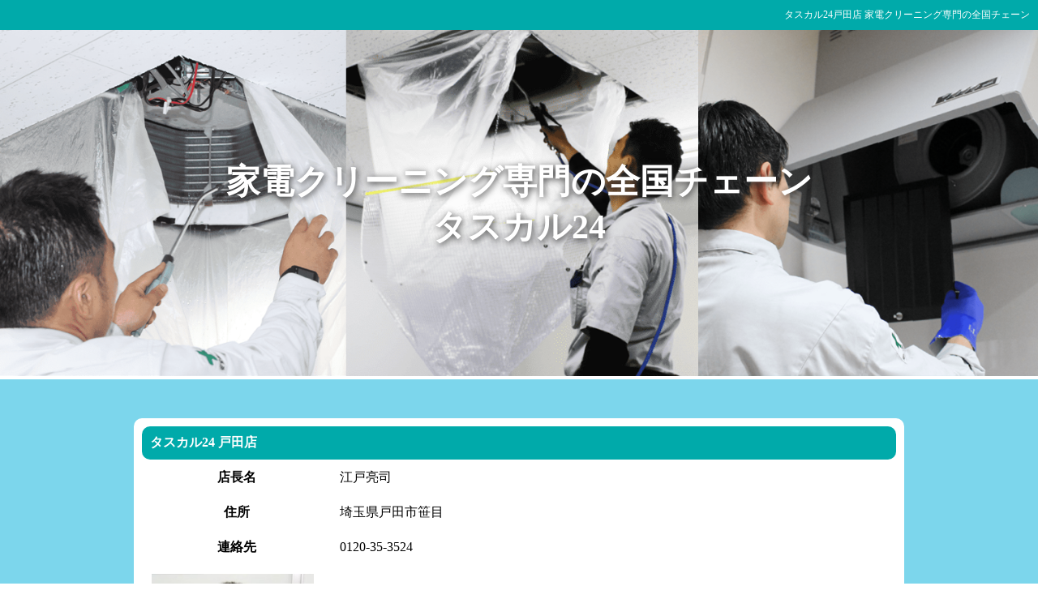

--- FILE ---
content_type: text/html; charset=UTF-8
request_url: https://tasukal24.jp/partner_page/page?id=55
body_size: 6664
content:
<!DOCTYPE html>
<html lang="ja">
<head>
<meta charset="UTF-8">
<meta name="viewport" content="width=device-width, initial-scale=1.0">
<meta name="keywords" content="タスカル24 戸田店">
<meta name="description" content="タスカル24 戸田店">
<link rel="stylesheet" href="css/kihon.css">
<title>タスカル24 戸田店 業務用エアコンクリーニング</title>
</head>
<body>
<main>
  <h1>タスカル24戸田店 家電クリーニング専門の全国チェーン</h1>
  <div class="containertit"> <img src="images/top.png" alt="家電クリーニング専門の全国チェーン タスカル24" width="100%"/>
    <p>家電クリーニング専門の全国チェーン<br>
      タスカル24</p>
  </div>
  <section class="01">
    <div class="bg_greenblue overflow">
      <div class="outer2">
        <div class="inner2">
          <div class="bgwhite p10 brad10">
            <p class="bggreen fontwhite p10 brad10 fontB">タスカル24 戸田店</p>
            <table width="100%" border="0">
              <tr>
                <th style="padding:10px; text-align:center;">店長名</th>
                <td style="padding:10px">江戸亮司</td>
              </tr>
              <tr>
                <th style="padding:10px; text-align:center;">住所</th>
                <td style="padding:10px">埼玉県戸田市笹目</td>
              </tr>
          
              <tr>
                <th style="padding:10px; text-align:center;">連絡先</th>
                <td style="padding:10px">0120-35-3524</td>
              </tr>
              <tr>
                <th style="padding:10px; text-align:center;"><img src="https://tasukal24.jp/partner_page/images/p_images/55.png" alt="" width="200" class="fotL pr10 mb15"/></th>
                <td style="padding:10px"><p class="mb15"><strong>ご紹介</strong><br>
              はじめまして。戸田店責任者の江戸と申します。サービスを提供し、感謝を戴き、対価を戴く。その日常が楽しいです。エアコンクリーニング、必要な時はお呼び下さい。</p></td>
              </tr>
          
            </table>
            <p class="cb p10 txtcenter" style="margin:0 auto;"><a href="https://tasukal24.jp/contact/" class="btn" target="_blank">問合せ</a></p>
          </div>
        </div>
      </div>
    </div>
    <div class="bg_green0 overflow txtbtn">
      <div class="outer2">
        <div class="inner2">
          <p class="titgreen txtcenter fontB">取り扱いサービス</p>
          <div class="col_3">
            <div>
              <div class="wakug bgwhite p10 brad10"> <img src="https://tasukal24.jp/partner_page/images/p01.png" alt="" width="100%" class="img-fluid"/>
                <h3 class="txtcenter"><a href="https://tasukal24.jp/service/co_aircon">業務用エアコン</a></h3>
                <p>業務用エアコン</p>
              </div>
            </div>
            <div>
              <div class="wakug bgwhite p10 brad10"> <img src="https://tasukal24.jp/partner_page/images/p02.png" alt="" width="100%" class="img-fluid"/>
                <h3 class="txtcenter"><a href="https://tasukal24.jp/service/aircon">家庭用エアコン</a></h3>
                <p>業務用エアコン</p>
              </div>
            </div>
            <div>
              <div class="wakug bgwhite p10 brad10"> <img src="https://tasukal24.jp/partner_page/images/p03.png" alt="" width="100%" class="img-fluid"/>
                <h3 class="txtcenter"><a href="https://tasukal24.jp/service/rangehood">レンジフード</a></h3>
                <p>業務用エアコン</p>
              </div>
            </div>
          </div>
        </div>
      </div>
    </div>
  </section>
  <section class="02">
    <div class="bg_green0 overflow ">
      <div class="outer">
        <div class="inner">
          <div class="bgwhite p10 brad10 futura wakus">
            <p class="txtcenter titgreen fontB" style="margin-bottom:50px;">タスカル24サービスの特徴</p>
            <div class="col_3 p10">
              <div class="badge"> <span class="triangle"></span> <span class="label p10 txtcenter">1</span>
                <figure><img class="img-fluid" src="https://tasukal24.jp/partner_page/images/Service-AirConditionerBusiness__about__support_img-thumb01.png" alt="" width="100%" /> </figure>
                <p class="fontblue fontB txtcenter">豊富な実績による<br />
                  確かな技術力
                  </h3>
              </div>
              <div class="badge"> <span class="triangle"></span> <span class="label p10 txtcenter">2</span>
                <figure> <img class="img-fluid" src="https://tasukal24.jp/partner_page/images/Service-AirConditionerBusiness__about__support_img-thumb02.png" alt="" width="100%" /> </figure>
                <p class="fontblue fontB txtcenter">リーズナブルな料金</p>
              </div>
              <div class="badge"> <span class="triangle"></span> <span class="label p10 txtcenter">3</span>
                <figure><img class="img-fluid" src="https://tasukal24.jp/partner_page/images/Service-AirConditionerBusiness__about__support_img-thumb03.png" alt="" width="100%" /> </figure>
                <p class="fontblue fontB txtcenter">同一料金で全国をカバー</p>
              </div>
            </div>
            <div class="col_2 p10">
              <div class="badge"> <span class="triangle"></span> <span class="label p10 txtcenter">4</span>
                <figure><img class="img-fluid" src="https://tasukal24.jp/partner_page/images/Service-AirConditionerBusiness__about__support_img-thumb04.png" alt="" width="100%" /></figure>
                <p class="fontblue fontB txtcenter">多種類の機種に対応</p>
              </div>
              <div class="badge"> <span class="triangle"></span> <span class="label p10 txtcenter">5</span>
                <figure><img src="https://tasukal24.jp/partner_page/images/Service-AirConditionerBusiness__about__support_img-thumb05.png" alt="" width="100%" class="img-fluid"/></figure>
                <p class="fontblue fontB txtcenter">夜間や日曜でも追加料金なし</p>
              </div>
            </div>
          </div>
        </div>
      </div>
      <div class="txtcenter mb15 mt30"> <a href="https://tasukal24.jp/contact/" class="d-block text-center"> <img src="https://tasukal24.jp/partner_page/images/Service-AirConditionerBusiness_img-cta-form.png" alt="お問い合わせはこちら" width="400px" class="img-fluid"/></a> </div>
    </div>
  </section>
</main>
</body>
</html>


--- FILE ---
content_type: text/css
request_url: https://tasukal24.jp/partner_page/css/kihon.css
body_size: 3831
content:
*{
margin:0;
padding:0;
}

.demo {
  width: 500px;
  margin: 0 auto;
  padding: 10px 0;
  font-family: sans-serif;
  font-size: 20px;
  color:#336600;
  font-weight:bold;
}
.heading {
  margin: 10px 0
}
.demo3 .heading {
  color:#336600;
  text-align: center;
  overflow: hidden;
}
.demo3 .heading span {
  display: inline-block;
  position: relative;
}
.demo3 .heading span:before,
.demo3 .heading span:after {
  content: "";
  border-bottom: 3px solid #336600;
  width: 45px;
  margin: 0 15px;
  position: absolute;
  bottom: 13px;
}
.demo3 .heading span:before {
  right: 100%;
}
.demo3 .heading span:after {
  left: 100%;
}



.col_2*, *:before, *:after {
	box-sizing: border-box;
}
.col_2{
	width: 100%;
	display: flex;
	display: -ms-flexbox; /* IE10 */
	flex-wrap: wrap;
	-ms-flex-wrap: wrap; /* IE10 */
}
.col_2 > div{
	width: 48%;
	padding: 10px;
}
@media screen and (max-width: 960px) {
	.col_2 > div{
		width: 100%;
	}
}


.col_3 *, *:before, *:after {
	box-sizing: border-box;
}
.col_3{
	width: 100%;
	display: flex;
	display: -ms-flexbox; /* IE10 */
	flex-wrap: wrap;
	-ms-flex-wrap: wrap; /* IE10 */
}
.col_3 > div{
	width: 33.33333%;
	padding: 10px;
}
@media screen and (max-width: 960px) {
	.col_3 > div{
		width: 100%;
	}
}
@media screen and (max-width: 480px) {
	.col_3 > div{
		width: 100%;
	}
}

.titgreen {
    color: #00AAAA;
	font-size:27px;
	padding-top:25px;
}


h1{
	background:#00aaaa;
	color:#FFFFFF;
	font-size:12px;
	font-weight:normal;
	text-align:right;
	padding:10px;
	}

.brad10{border-radius:10px;}
.p10{ padding:10px;}
.mt30{ margin-top:30px;}
.pr10{ padding-right:10px;}
.mb15{ margin-bottom:15px;}
.pb15{ padding-bottom:15px;}
.fotL{ float:left;}
.fontB{ font-weight:bold;}
.fotR{ float:right;}
.bggreen{ background:#00aaaa;}
.bgwhite{ background:#fff;}
.fontwhite{ color:#FFFFFF;}
.wakug{ border:solid #b9e8e6 3px;}
.cb {clear: both;}
.txtcenter {text-align: center;}
.overflow {	overflow: hidden;}

.fontblue{ color: #0041B7;}

.btn {
  background: #00aaaa; /* 背景色 */
  color: #fff; /* 文字色 */
  padding: 10px 20px ; /* 上下の余白、左右の余白 */
  text-decoration: none; /* デフォルトで入る下線を消す */
  border-radius: 20px; /* 角を丸くする */
  transition-property: opacity;
　-webkit-transition-property: opacity;
  transition-duration: .5s;
  -webkit-transition-duration: .5s;
  font-weight:bold;
}
.btn:hover {
  opacity: .7;
}


.bg_green0 {
    padding: 1rem 1.5rem;
    background: #EDF9F8;
}



.txtbtn a:link { text-decoration: none; color: 0d6efd; }
.txtbtn a:visited { text-decoration: none; color: #04429e; }
.txtbtn a:hover { text-decoration: none; color: #1d77fa; }
.txtbtn a:active { text-decoration: none; color: #f0d6efd; }

.bg_greenblue {
    padding: 3rem 1.5rem;
    background: #7CD6EC;
}

.containertit{
    width:100%;
    height:auto;
    position: relative;
}
.containertit img{
    width:100%;
    height:auto;
}
.containertit p{
	width:100%;
	text-align:center;
	padding:10px;
    position: absolute;
    top:50%;
    left:50%;
    transform: translate(-50%,-50%);
    padding:0;
    margin:0;
	font-weight:bold;
    font-size:42px;
    color:#fff;
    text-shadow: 1px 2px 9px #333;
}

@media screen and (max-width: 960px) {
	.containertit p{
	font-size:18px;
	}
	.titgreen {
	font-size:18px;
	padding-top:25px;
}
}




.badge {
  position: relative;
  .triangle {
    position: absolute;
    border-bottom: 50px solid transparent;
    border-left: 50px solid red;
  }

  .label {
    position: absolute;
  }
}

.badge span {
    display: block;
	font-weight:bold;
    background: #FFFF33;
    font-size: 2.5rem;
    line-height: 30px;
    width: 30px;
    height: 30px;
    color: #0041B7;
    position: absolute;
    top: -10px;
    left: -10px;
}

.outer{
  max-width:1200px;
  margin: 0 auto;
}
.inner{
  width: 100%;
}


.outer2{
  max-width:950px;
  margin: 0 auto;
}
.inner2{
  width: 100%;
}